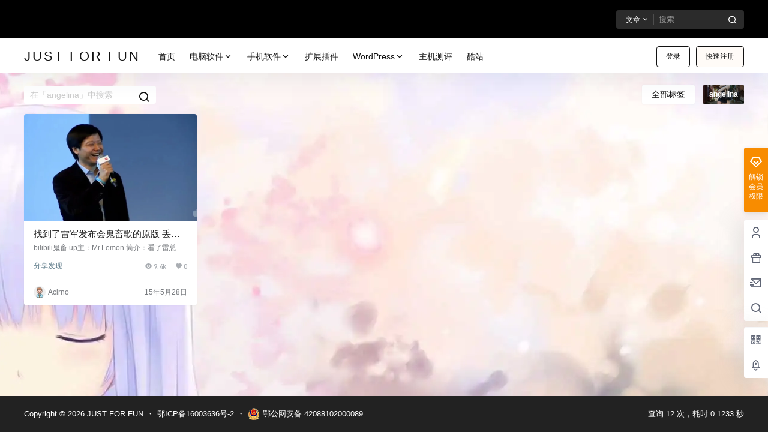

--- FILE ---
content_type: text/css
request_url: https://im.acirno.com/wp-content/themes/b2/style.css
body_size: 4039
content:
/*
Theme Name: B2 PRO
Theme URI: https://7b2.com/
Author: Li Ruchun
Author URI: https://7b2.com/
Description: wordpress 高级商用主题，模块化管理，兼容微信的各种环境
Version: 5.9.42
Text Domain: b2
Tags: B2
*/
a,abbr,acronym,address,applet,big,blockquote,body,caption,cite,code,dd,del,dfn,div,dl,dt,em,fieldset,figure,font,form,h1,h2,h3,h4,h5,h6,html,iframe,ins,kbd,label,legend,li,object,ol,p,pre,q,s,samp,small,span,strike,strong,sub,sup,table,tbody,td,tfoot,th,thead,tr,tt,ul,var {
	border: 0;
	font-family: inherit;
	font-size: 100%;
	font-style: inherit;
	font-weight: inherit;
	margin: 0;
	outline: 0;
	padding: 0;
	vertical-align: baseline;
	word-wrap:break-word;
	box-sizing: border-box;
}

html {
	font-size: 100%;
	overflow-y: scroll;
	-webkit-text-size-adjust: 100%;
	-ms-text-size-adjust: 100%;
	-webkit-tap-highlight-color: rgba(0, 0, 0, 0);
	overflow-x: hidden;
	max-width: 100%;
	image-rendering: -webkit-optimize-contrast;
}
[v-cloak] {
	display: none!important;
  }
.b2-hidden-always{
	display: none
}
input{
	padding:5px;
}
input,textarea{
	color:#666;
	resize: none;
}
button,input[type="text"],input[type="password"],input[type="number"],textarea {
	-webkit-appearance: none;
	outline: none;
	-webkit-tap-highlight-color: rgba(0,0,0,0);
	font-family: -apple-system,BlinkMacSystemFont,Helvetica Neue,PingFang SC,Microsoft YaHei,Source Han Sans SC,Noto Sans CJK SC,WenQuanYi Micro Hei,sans-serif;
	border:1px solid #ccc;
	box-sizing: border-box
}
body{
	margin:0;
	padding:0;
	-webkit-backface-visibility: hidden;
	overflow-x: hidden;
	color:#222;
	font-feature-settings: "tnum";
	line-height: 1.4;
	font-family: -apple-system,BlinkMacSystemFont,Helvetica Neue,PingFang SC,Microsoft YaHei,Source Han Sans SC,Noto Sans CJK SC,WenQuanYi Micro Hei,sans-serif;
	text-rendering: optimizeLegibility;
	-moz-font-feature-settings: "liga" on;
	font-feature-settings: "liga" on;
	-webkit-font-smoothing: subpixel-antialiased;
	font-style: normal;
    font-display: swap;
}
.post-list-meta-like, .post-list-meta-comment, .post-list-meta-views, .top-user-box-drop .top-user-info-box-count p b, .top-user-info-box .user-w-gold a, .credit-top-info-right span, .user-mission-info-right span, .user-mission-info-right, .w-a-count div span, .lv-icon.user-lv i, .user-w-tj div span, .bar-user-info-row .user-w-rw span, .user-money b, .user-credit b, .user-money-and-credit > div span, .user-sidebar-count li p, .widget-new-header .ps1, .shop-normal-item-price span, .shop-normal-tips, .b2-widget-post-order span, .custom-page-row.gold-row > div:first-child, .mission-page-user-right, .task-finish, .task-day-list li .task-box-r span b, .shop-single-price, .shop-single-data b, .content-footer-zan-cai span b, .circle-admin-info > div b, .vote-pk-left p, .vote-pk-right p, .topic-vote-radio-picked > div:first-child > span:last-child {
    font-family: 'DIN-Medium';
}
button.none{
	padding:0;
	background: none;
	border:0;
	color:inherit
}
select{
	-webkit-appearance: none;
	outline: none;
	-webkit-tap-highlight-color: rgba(0,0,0,0);
	font-family: -apple-system,BlinkMacSystemFont,Helvetica Neue,PingFang SC,Microsoft YaHei,Source Han Sans SC,Noto Sans CJK SC,WenQuanYi Micro Hei,sans-serif;
	padding:5px 10px;
	cursor: pointer;
	box-shadow: inset 0 0 9px rgba(204,204,204,.39);
	background: url(Assets/fontend/images/arrow.png) no-repeat 97% 11px;
	padding-right:20px;
	border-radius: 3px;
	border:1px solid #f5f6f7
}
::-moz-placeholder { color: #ccc; }
::-webkit-input-placeholder { color:#ccc; }
:-ms-input-placeholder { color:#ccc; }
button:focus,input:focus,textarea:focus {
	outline: none;
}
input:focus,textarea:focus{
	color:initial
}
input:-webkit-autofill {
	-webkit-box-shadow: 0 0 0 30px #fff inset;
	box-shadow: 0 0 0 30px #fff inset;
}
button,select {
	text-transform: none
}
button,html input[type=button],input[type=reset],input[type=submit] {
	-webkit-appearance: button;
	cursor: pointer
}

button::-moz-focus-inner,input::-moz-focus-inner {
	border: 0;
	padding: 0
}
/* ::-webkit-scrollbar{width:12px;height:0;border:3px solid #fff}
::-webkit-scrollbar-track{background:#ededed}
::-webkit-scrollbar-thumb{background:#bbbdc3;border-radius: 10px;}
::-webkit-scrollbar-corner{width:12px;height:3px;background:#ccc;}
::-webkit-scrollbar-resizer{display:none}
::-moz-scrollbar{width:12px;height:0;border:3px solid #fff}
::-moz-scrollbar-track{background:#ededed}
::-moz-scrollbar-thumb{background:#bbbdc3;border-radius: 10px;}
::-moz-scrollbar-corner{width:12px;height:3px;background:#ccc;}
::-moz-scrollbar-resizer{display:none} */
html input[disabled] {
	cursor: default;
	border: 1px solid rgba(255, 255, 255, 0);
}
button,.button{
	border-radius:4px;
	color:#fff;
	padding: 8px 16px;
	transition: opacity .2s;
	position: relative;
	cursor: pointer;
	font-size: 12px;
	margin:0;
	white-space: nowrap;
}
button.text,.button.text{
	background: none;
	border:0
}
button[disabled],button[disabled].empty,.button.disabled.empty,button[disabled]:hover,button[disabled].empty:hover,.button.disabled.empty:hover{
	opacity: .7;
	cursor: default
}
button.empty.b2-loading:after,.button.empty.b2-loading:after{
	background-image: url(Assets/fontend/images/loading-empty.svg);
}
button.b2-loading,.button.b2-loading,button.empty.b2-loading,.button.empty.b2-loading{
	color: rgba(255, 255, 255, 0);
}
.post-list-cats a span.button.b2-loading{
    color: rgba(255, 255, 255, 0)!important;
}
button.b2-loading:after,.button.b2-loading:after{
	content: '';
	background-image: url(Assets/fontend/images/loading.svg);
	background-repeat: no-repeat;
    background-position: center;
    background-size: 10px;
    position: absolute;
    left: -1px;
	top: -1px;
	bottom:-1px;
	right:-1px;
    z-index: 2;
	cursor: default;
}

button:active,.button:active{
	transform: translateY(1px);
}
button[disabled]:active,.button.disabled:active{
	transform: none
}
button:hover,.button:hover{
	opacity: .9;
	transition: opacity .2s
}
button[disabled],.button.disabled{
	opacity: .7;
	cursor: default
}
button.empty,.button.empty{
	background: rgba(255, 255, 255, 0);
}
article,aside,details,figcaption,figure,footer,header,main,nav,section {
	display: block
}

ol,ul {
	list-style: none
}
table {
	border-collapse: collapse;
	border-spacing: 0
}

caption,td,th {
	font-weight: 400;
	text-align: left
}

small {
	font-size: 80%
}

a:active,a:hover {
	outline: 0;
}

pre {
	padding: 17px;
	font: 14px/22px courier new;
	position: relative;
	background-color: #f8f8f8;
	box-sizing: border-box;
}

code,pre {
	white-space: pre-wrap;
	word-wrap: break-word;
	border-radius: 3px
}

code {
	padding: 2px;
	background-color: #eee;
	word-break: break-word;
	letter-spacing: 0;
	font: 14px/26px courier new
}

pre code {
	padding: 0;
	background-color: #fff;
	border-radius: 0;
}

img {
	max-width: 100%;
	height: auto;
	object-fit: cover;
	/* image-rendering: -webkit-optimize-contrast; */
	border:0;
	vertical-align: text-top;
}
button::-moz-focus-inner {
	border: 0;
	padding: 0
}

a {
	color:inherit;
	text-decoration: none;
}
input[disabled] {
	cursor: default;
	color: rgba(0,0,0,.8);
	background-color: rgba(0,0,0,.05)
}
input::-webkit-outer-spin-button,input::-webkit-inner-spin-button{
	-webkit-appearance: none !important;
 }
 input[type="number"]{-moz-appearance:textfield;}
.wp-caption {
	margin-bottom: 1.5em;
	max-width: 100%;
}

.wp-caption img[class*="wp-image-"] {
	display: block;
	margin-left: auto;
	margin-right: auto;
}

.wp-caption .wp-caption-text {
	margin: 0.8075em 0;
}

.wp-caption-text {
	text-align: center;
}
embed,
iframe,
object {
	max-width: 100%;
	width:100%
}
.entry-content iframe{
	min-height:450px
}
.alignleft {
	display: inline;
	float: left;
	margin-right: 1.5em;
}

.alignright {
	display: inline;
	float: right;
	margin-left: 1.5em;
}

.aligncenter {
	clear: both;
	display: block;
	margin-left: auto;
	margin-right: auto;
}

dfn, cite, em, i {
	font-style: italic;
}

address {
	margin: 0 0 1.5em;
}

pre {
	background: #eee;
	font-family: "Courier 10 Pitch", Courier, monospace;
	font-size: 15px;
	font-size: 0.9375rem;
	line-height: 1.6;
	margin-bottom: 1.6em;
	max-width: 100%;
	overflow: auto;
	padding: 1.6em;
}
abbr, acronym {
	border-bottom: 1px dotted #666;
	cursor: help;
}

mark, ins {
	background: #fff9c0;
	text-decoration: none;
}

.dr{
	-webkit-box-align: center;
    -ms-flex-align: center;
    align-items: center;
    display: -webkit-box;
    display: -ms-flexbox;
    display: flex; 
    -webkit-box-flex: 1;
    -ms-flex: 1 0 auto;
    flex: 1 0 auto;
    -webkit-box-pack: end;
    -ms-flex-pack: end;
    justify-content: flex-end;
}
.dl{
	-webkit-box-align: center;
    -ms-flex-align: center;
    align-items: center;
    display: -webkit-box;
    display: -ms-flexbox;
    display: flex;
    -webkit-box-flex: 1;
    -ms-flex: 1 0 auto;
    flex: 1 0 auto;
}

.jt::before{  /*这里的伪元素用单冒号和双冒号都一样*/
    content: '';
    display: block;
    position: absolute;
    top: -8px;
    left: 35px;
    border-left: 8px solid transparent;
    border-right: 8px solid transparent;
	border-bottom: 8px solid rgb(181, 181, 181);
	z-index: 2;
}

/*第二个三角形*/
.jt::after{
	content: '';
	display: block;
	position: absolute;
	top: -6.6px; /*向下偏移量是矩形边框宽度的1.4（根号2）倍，即8.4，top值为-26-（-8.4）*/
	left: 35px;
	border-left: 8px solid transparent;
	border-right: 8px solid transparent;
	border-bottom: 8px solid #fff;
	z-index: 2;
}
.toasted-container{
	z-index: 99999999!important;
}
.toasted.primary{
	font-size: 13px!important;
	font-weight: 400!important
}
.toasted-container.top-center{
	-webkit-transform: translateX(-50%);
    transform: translateX(-47%)!important;
}
.toasted.primary.error {
    background: rgb(255, 255, 255)!important;
    color: rgb(253, 0, 0)!important;
}
.link-overlay{
	display: block;
    position: absolute;
    top: 0;
    right: 0;
    bottom: 0;
    left: 0;
}
.link-block{
	position: absolute;
	width:100%;
	height:100%;
	z-index:2;
	top:0;
	left:0
}
/*播放器样式兼容*/
.dplayer-icons button{
	background: inherit;
	border:inherit
}
.dplayer-logo{
	max-width: 100px;
    width: 100px;
    opacity: .3;
    left: auto;
    right: 20px;
}
/*视频隐藏右键菜单*/
.dplayer-menu-show {
	display: none !important;
}
.dplayer-mask-show{
	display: none!important
}
/* .dplayer-video-wrap{
	height: 0!important;
    padding-top: 56.39925%;
} */
.dplayer.dplayer-hide-controller{
	height:100%
}
.dplayer-video-wrap video{
    position: absolute;
	top: 0;
	object-fit: cover
}
.b2-dot{
	padding:0 5px
}
.comment-meta-item{
	position: absolute;
	right:16px;
	color:#FF3355
}
.mobile-show{
	display: none
}
.mobile-hidden{
	display: block
}
.pc-hidden{
	display: none;
}
.pc-show{
	display: block;
}
.red{
	color:#FF3355
}
.green{
	color:green
}
.box,.side-fixed{
	background-color: #fff;
	box-shadow: 0px 0px 2px rgb(98 124 153 / 10%);
	position: relative;
}
.button.empty.box{
	background-color: #fff!important;
}

img.avatar{
	background-color: #eee;
	width:100%;
	height:100%;
}

/*表格样式*/
.entry-content table {
	border-collapse: collapse;
    border-spacing: 0;
    width: 100%;
}
.entry-content table thead{
    font-weight: 700;
}
table td{
	border: 1px solid #F5F6F7;
}
table thead{
	border-top: 1px solid #F5F6F7
}
.entry-content table td {
	padding: 12px 20px;
    font-size: 13px;
    text-align: left;
    word-wrap: break-word;
    word-break: break-all;
}
.entry-content table tbody tr:nth-child(odd) {
    background: #F7F9FA;
}
/**
 * 12.1 - Captions
 */

 .wp-caption {
	margin-bottom: 1.75em;
	max-width: 100%;
}

.wp-caption img[class*="wp-image-"] {
	display: block;
	margin: 0;
}

.wp-caption .wp-caption-text {
	color: #686868;
	font-size: 13px;
	font-size: 0.8125rem;
	font-style: italic;
	line-height: 1.6153846154;
	padding-top: 0.5384615385em;
}
.pianli{
	position:absolute!important;
	top:-999999px
}
@keyframes waveMove {
    from { background-position: 0 100%; }
    to   { background-position: -20px 100%; }
}
.waves {
    position: relative;
    width: 100%;
    height: 60vh;
    margin-bottom: -7px;
    /*Fix for safari gap*/
    min-height: 60px;
    max-height: 60px;
}
.parallax>use {
    animation: move-forever 25s cubic-bezier(.55, .5, .45, .5) infinite;
}
.parallax>use:nth-child(1) {
    animation-delay: -2s;
    animation-duration: 7s;
}
.parallax>use:nth-child(2) {
    animation-delay: -3s;
    animation-duration: 10s;
}
.parallax>use:nth-child(3) {
    animation-delay: -4s;
    animation-duration: 13s;
}
.parallax>use:nth-child(4) {
    animation-delay: -5s;
    animation-duration: 20s;
}
.b2-footer-warning > div{
    color:#FF3355;
    text-align: center;
    background: #fff;
    padding: 10px;
	box-sizing: border-box;
}
.b2-table{
	white-space: nowrap;
    overflow-x: scroll;
    overflow-y: hidden;
    margin-right: 0;
    flex-flow: nowrap;
}
@keyframes move-forever {
    0% {
        transform: translate3d(-90px, 0, 0);
    }
    100% {
        transform: translate3d(85px, 0, 0);
    }
}
/*2.5.4 新增通用样式*/
.fs12{
	font-size: 12px;
}
.b2-b-t{
	border-top: 1px solid rgb(243, 243, 243);
}
@-webkit-keyframes autofill {
    0%,100% {
        color: #666;
        background: transparent;
    }
}

input:-webkit-autofill {
    -webkit-animation-delay: 1s; /* Safari support - any positive time runs instantly */
    -webkit-animation-name: autofill;
    -webkit-animation-fill-mode: both;
}